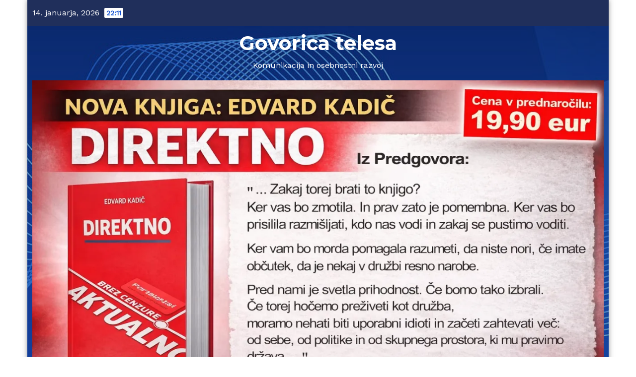

--- FILE ---
content_type: text/html; charset=utf-8
request_url: https://www.google.com/recaptcha/api2/aframe
body_size: 264
content:
<!DOCTYPE HTML><html><head><meta http-equiv="content-type" content="text/html; charset=UTF-8"></head><body><script nonce="vfuhDGs7TL_nITOUaqxt2g">/** Anti-fraud and anti-abuse applications only. See google.com/recaptcha */ try{var clients={'sodar':'https://pagead2.googlesyndication.com/pagead/sodar?'};window.addEventListener("message",function(a){try{if(a.source===window.parent){var b=JSON.parse(a.data);var c=clients[b['id']];if(c){var d=document.createElement('img');d.src=c+b['params']+'&rc='+(localStorage.getItem("rc::a")?sessionStorage.getItem("rc::b"):"");window.document.body.appendChild(d);sessionStorage.setItem("rc::e",parseInt(sessionStorage.getItem("rc::e")||0)+1);localStorage.setItem("rc::h",'1768425114259');}}}catch(b){}});window.parent.postMessage("_grecaptcha_ready", "*");}catch(b){}</script></body></html>